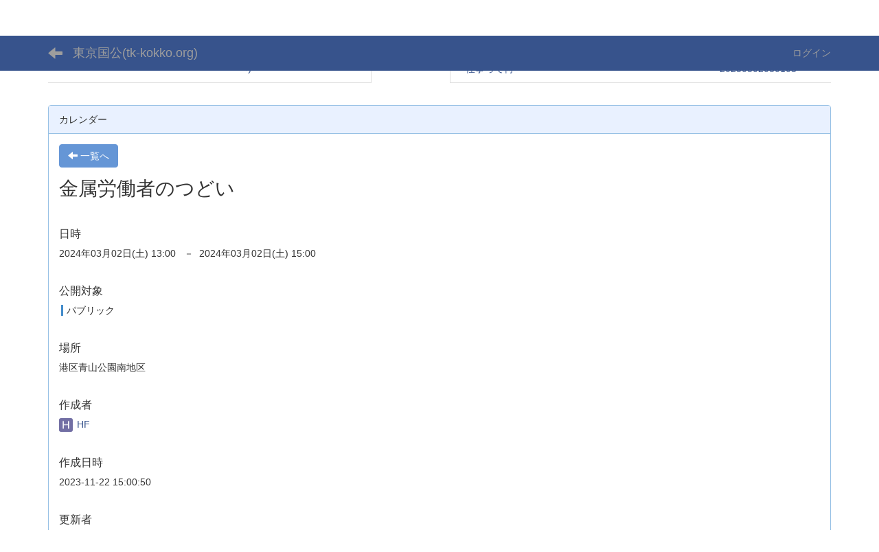

--- FILE ---
content_type: text/html; charset=UTF-8
request_url: https://www.tk-kokko.org/nc3/calendars/calendar_plans/view/1343e03930f90e414d318cd27a82bb94?frame_id=10
body_size: 13433
content:
<!DOCTYPE html>
<html lang="ja" ng-app="NetCommonsApp">
	<head>
		<meta charset="utf-8">
		<meta http-equiv="X-UA-Compatible" content="IE=edge">
		<meta name="viewport" content="width=device-width, initial-scale=1">

		<title>カレンダー - 東京国公(tk-kokko.org)</title>

		<link href="/nc3/nc_favicon.ico?1698643581" type="image/x-icon" rel="icon"/><link href="/nc3/nc_favicon.ico?1698643581" type="image/x-icon" rel="shortcut icon"/><meta name="description" content="東京国公は、東京国家公務員・独立行政法人労働組合共闘会議といい、東京の国家公務員や独立行政法人（国立大学法人を含む）の労働組合で構成し、官庁および独立行政法人の民主化、労働条件の維持改善、組合員の社会的、経済的地位の向上と、構成各組合の目的を達成するための必要な共同闘争を推進することを目的としています。また、東京地域要求に基づく共同闘争の推進のための取り組みをしています。"/><meta name="keywords" content="東京国公, 労働組合,国家公務員,独立行政法人,国立大学"/><meta name="robots" content="index,follow"/><meta name="copyright" content="Copyright © 2016"/><meta name="author" content="東京国公"/>
	<link rel="stylesheet" type="text/css" href="/nc3/components/bootstrap/dist/css/bootstrap.min.css?1698643909"/>
	<link rel="stylesheet" type="text/css" href="/nc3/components/eonasdan-bootstrap-datetimepicker/build/css/bootstrap-datetimepicker.min.css?1698643979"/>
	<link rel="stylesheet" type="text/css" href="/nc3/css/net_commons/style.css?1698643791"/>
<link rel="stylesheet" type="text/css" href="/nc3/css/workflow/style.css?1698643826"/><link rel="stylesheet" type="text/css" href="/nc3/css/pages/style.css?1698643860"/><link rel="stylesheet" type="text/css" href="/nc3/css/boxes/style.css?1698643886"/><link rel="stylesheet" type="text/css" href="/nc3/css/calendars/calendars.css?1698643734"/><link rel="stylesheet" type="text/css" href="/nc3/css/menus/style.css?1698643840"/><link rel="stylesheet" type="text/css" href="/nc3/css/frames/style.css?1698643781"/><link rel="stylesheet" type="text/css" href="/nc3/css/users/style.css?1698643828"/><link rel="stylesheet" type="text/css" href="/nc3/css/user_attributes/style.css?1698643847"/><link rel="stylesheet" type="text/css" href="/nc3/css/wysiwyg/style.css?1698643771"/>
	<link rel="stylesheet" type="text/css" href="/nc3/css/bootstrap.min.css?1698643584"/>
	<link rel="stylesheet" type="text/css" href="/nc3/theme/DefaultBlue/css/style.css?1698644075"/>

	<script type="text/javascript" src="/nc3/components/jquery/dist/jquery.min.js?1698643711"></script>
	<script type="text/javascript" src="/nc3/components/bootstrap/dist/js/bootstrap.min.js?1698643910"></script>
	<script type="text/javascript" src="/nc3/components/angular/angular.min.js?1698643618"></script>
	<script type="text/javascript" src="/nc3/components/angular-animate/angular-animate.js?1698643623"></script>
	<script type="text/javascript" src="/nc3/components/angular-bootstrap/ui-bootstrap-tpls.min.js?1698643624"></script>
	<script type="text/javascript" src="/nc3/js/net_commons/base.js?1698643791"></script>

<script>
NetCommonsApp.constant('NC3_URL', '/nc3');
NetCommonsApp.constant('LOGIN_USER', {"id":null});
NetCommonsApp.constant('TITLE_ICON_URL', '/nc3');
</script>


<script type="text/javascript" src="/nc3/js/net_commons/title_icon_picker.js?1698643791"></script><script type="text/javascript" src="/nc3/js/boxes/boxes.js?1698643885"></script><script type="text/javascript" src="/nc3/components/moment/min/moment.min.js?1698643710"></script><script type="text/javascript" src="/nc3/components/moment/min/moment-with-locales.min.js?1698643710"></script><script type="text/javascript" src="/nc3/js/calendars/calendars.js?1698643734"></script><script type="text/javascript" src="/nc3/js/menus/menus.js?1698643840"></script><script type="text/javascript" src="/nc3/js/users/users.js?1698643829"></script><script type="text/x-mathjax-config">
//<![CDATA[
MathJax.Hub.Config({
	skipStartupTypeset: true,
	tex2jax: {
		inlineMath: [['$$','$$'], ['\\\\(','\\\\)']],
		displayMath: [['\\\\[','\\\\]']]
	},
	asciimath2jax: {
		delimiters: [['$$','$$']]
	}
});

//]]>
</script><script type="text/javascript" src="/nc3/components/MathJax/MathJax.js?config=TeX-MML-AM_CHTML"></script><script type="text/javascript">
//<![CDATA[
$(document).ready(function(){
	MathJax.Hub.Queue(['Typeset', MathJax.Hub, 'nc-container']);
});

//]]>
</script>	</head>

	<body class=" body-nologgedin" ng-controller="NetCommons.base">
		
		

<header id="nc-system-header" class="nc-system-header-nologgedin">
	<nav class="navbar navbar-inverse navbar-fixed-top" role="navigation">
		<div class="container clearfix text-nowrap">
			<div class="navbar-header">
				<button type="button" class="navbar-toggle" data-toggle="collapse" data-target="#nc-system-header-navbar">
					<span class="sr-only">Toggle navigation</span>
					<span class="icon-bar"></span>
					<span class="icon-bar"></span>
					<span class="icon-bar"></span>
				</button>

									<a href="/nc3/page_20231117110322" class="nc-page-refresh pull-left visible-xs navbar-brand"><span class="glyphicon glyphicon-arrow-left"> </span></a>					<a href="/nc3/page_20231117110322" class="nc-page-refresh pull-left hidden-xs navbar-brand"><span class="glyphicon glyphicon-arrow-left"> </span></a>				
				<a href="/nc3/" class="navbar-brand">東京国公(tk-kokko.org)</a>			</div>
			<div id="nc-system-header-navbar" class="navbar-collapse collapse">
				<ul class="nav navbar-nav navbar-right">
					
					
					
					
					
																	<li>
							<a href="/nc3/auth/login">ログイン</a>						</li>
					
				</ul>
			</div>
		</div>
	</nav>
</header>


<div id="loading" class="nc-loading" ng-show="sending" ng-cloak>
	<img src="/nc3/img/net_commons/loading.svg?1698643791" alt=""/></div>

		<main id="nc-container" class="container" ng-init="hashChange()">
			
<header id="container-header">
	
<div class="boxes-1">
	<div id="box-17">
<section class="frame panel-none nc-content plugin-menus">
	
	<div class="panel-body block">
		<nav ng-controller="MenusController">
<nav class="menu-header navbar-default">
	<div class="clearfix">
		<button type="button" class="btn btn-default visible-xs-block pull-right navbar-toggle"
				data-toggle="collapse" data-target="#menus-26" aria-expanded="false">
			<span class="icon-bar"></span>
			<span class="icon-bar"></span>
			<span class="icon-bar"></span>
		</button>
	</div>

	<div id="menus-26" class="collapse navbar-collapse">
		<div class="hidden-xs">
			<ul class="list-group nav nav-tabs nav-justified menu-header-tabs" role="tablist">
				<li role="presentation" class="dropdown"><a href="/nc3/" id="MenuFramesPageHeader264" title="ホーム" class="clearfix dropdown-toggle"><span>ホーム</span> <span class="caret"></span></a></li><li ng-click="linkClick('MenuFramesPageHeader2616')"><a href="/nc3/page_20231119163227" id="MenuFramesPageHeader2616" title="速報・お知らせ" class="clearfix"><span>速報・お知らせ</span></a></li><li role="presentation" class="dropdown"><a href="/nc3/page_20231117110506" id="MenuFramesPageHeader2612" title="東京国公だより" class="clearfix dropdown-toggle"><span>東京国公だより</span> <span class="caret"></span></a></li><li ng-click="linkClick('MenuFramesPageHeader2611')"><a href="/nc3/page_20231117110414" id="MenuFramesPageHeader2611" title="官民共同行動" class="clearfix"><span>官民共同行動</span></a></li><li class="active" ng-click="linkClick('MenuFramesPageHeader2610')"><a href="/nc3/page_20231117110322" id="MenuFramesPageHeader2610" title="カレンダー" class="clearfix"><span>カレンダー</span></a></li><li ng-click="linkClick('MenuFramesPageHeader269')"><a href="/nc3/page_20231117110238" id="MenuFramesPageHeader269" title="国家公務員の仕事って何" class="clearfix"><span>国家公務員の仕事って何</span></a></li><li ng-click="linkClick('MenuFramesPageHeader2613')"><a href="/nc3/page_20231117110540" id="MenuFramesPageHeader2613" title="東京国公とは" class="clearfix"><span>東京国公とは</span></a></li><li ng-click="linkClick('MenuFramesPageHeader2614')"><a href="/nc3/page_20231117110635" id="MenuFramesPageHeader2614" title="リンク" class="clearfix"><span>リンク</span></a></li><li ng-click="linkClick('MenuFramesPageHeader2617')"><a href="/nc3/page_20250502080103" id="MenuFramesPageHeader2617" title="新しいページ 20250502080103" class="clearfix"><span>新しいページ 20250502080103</span></a></li>			</ul>
		</div>

		<div class="visible-xs-block">
			<div class="list-group"><a href="/nc3/" id="MenuFramesPageMajor264" class="list-group-item clearfix menu-tree-0"><span class="pull-left">ホーム</span><span class="pull-right"><span class="glyphicon glyphicon-menu-right"> </span> </span></a><a href="/nc3/page_20231119163227" id="MenuFramesPageMajor2616" class="list-group-item clearfix menu-tree-0"><span class="pull-left">速報・お知らせ</span><span class="pull-right"></span></a><a href="/nc3/page_20231117110506" id="MenuFramesPageMajor2612" class="list-group-item clearfix menu-tree-0"><span class="pull-left">東京国公だより</span><span class="pull-right"><span class="glyphicon glyphicon-menu-right"> </span> </span></a><a href="/nc3/page_20231117110414" id="MenuFramesPageMajor2611" class="list-group-item clearfix menu-tree-0"><span class="pull-left">官民共同行動</span><span class="pull-right"></span></a><a href="/nc3/page_20231117110322" id="MenuFramesPageMajor2610" class="list-group-item clearfix menu-tree-0 active"><span class="pull-left">カレンダー</span><span class="pull-right"></span></a><a href="/nc3/page_20231117110238" id="MenuFramesPageMajor269" class="list-group-item clearfix menu-tree-0"><span class="pull-left">国家公務員の仕事って何</span><span class="pull-right"></span></a><a href="/nc3/page_20231117110540" id="MenuFramesPageMajor2613" class="list-group-item clearfix menu-tree-0"><span class="pull-left">東京国公とは</span><span class="pull-right"></span></a><a href="/nc3/page_20231117110635" id="MenuFramesPageMajor2614" class="list-group-item clearfix menu-tree-0"><span class="pull-left">リンク</span><span class="pull-right"></span></a><a href="/nc3/page_20250502080103" id="MenuFramesPageMajor2617" class="list-group-item clearfix menu-tree-0"><span class="pull-left">新しいページ 20250502080103</span><span class="pull-right"></span></a></div>		</div>
	</div>
</nav>


</nav>	</div>
</section>
</div></div>
</header>

			<div class="row">
				<div id="container-main" role="main" class="col-md-12">
<section id="frame-10" class="frame panel panel-default nc-content plugin-calendars">
			<div class="panel-heading clearfix">
						<span>カレンダー</span>

					</div>
	
	<div class="panel-body block">
		
<article ng-controller="CalendarsDetailEdit" class="block-setting-body">

	<header class="clearfix">
		<div class="pull-left">
			<a href="/nc3/page_20231117110322" class="btn btn-default nc-btn-style"><span class="glyphicon glyphicon-arrow-left" aria-hidden="true"></span> <span class="hidden-xs">一覧へ</span></a>		</div>

				<div class="pull-right">
					</div>
			</header>

		<h1 data-calendar-name="dispTitle">
						金属労働者のつどい	</h1>

	<div class="row">

		<div class="col-xs-12">
						<div data-calendar-name="showDatetime" class="calendar-eachplan-box">
				<h3>日時</h3>
				<p>
					2024年03月02日(土) 13:00					&nbsp&nbsp－&nbsp&nbsp2024年03月02日(土) 15:00				</p>
			</div>

									
						<div data-calendar-name="dispRoomForOpen" class="calendar-eachplan-box">
				<h3>公開対象</h3>
				<p><span class="calendar-plan-mark calendar-plan-mark-public"></span><span>パブリック</span></p>
			</div>

						
						<div data-calendar-name="showLocation" class="calendar-eachplan-box">
				<h3>場所</h3>
				<p>港区青山公園南地区</p>
			</div>
			
			
			
			<div data-calendar-name="writer" class="calendar-eachplan-box">
				<h3>作成者</h3>
				<p><a href="#" ng-controller="Users.controller" title="HF"><img src="/nc3/users/users/download/4/avatar/thumb?" class="user-avatar-xs" alt=""/> HF</a></p>
			</div>

			<div data-calendar-name="createDate" class="calendar-eachplan-box">
				<h3>作成日時</h3>
				<p>2023-11-22 15:00:50</p>
			</div>

							<div data-calendar-name="updateUser" class="calendar-eachplan-box">
					<h3>更新者</h3>
					<p><a href="#" ng-controller="Users.controller" title="HF"><img src="/nc3/users/users/download/4/avatar/thumb?" class="user-avatar-xs" alt=""/> HF</a></p>
				</div>

				<div data-calendar-name="updateDate" class="calendar-eachplan-box">
					<h3>更新日時</h3>
					<p>2024-01-25 16:45:06</p>
				</div>
			
					</div>
	</div>
</article>
	</div>
</section>
</div>
				
							</div>

					</main>

		

<script type="text/javascript">
$(function() {
	$(document).on('keypress', 'input:not(.allow-submit)', function(event) {
		return event.which !== 13;
	});
	$('article > blockquote').css('display', 'none');
	$('<button class="btn btn-default nc-btn-blockquote"><span class="glyphicon glyphicon-option-horizontal" aria-hidden="true"></span> </button>')
		.insertBefore('article > blockquote').on('click', function(event) {
			$(this).next('blockquote').toggle();
		});
});
</script>

			</body>
</html>
